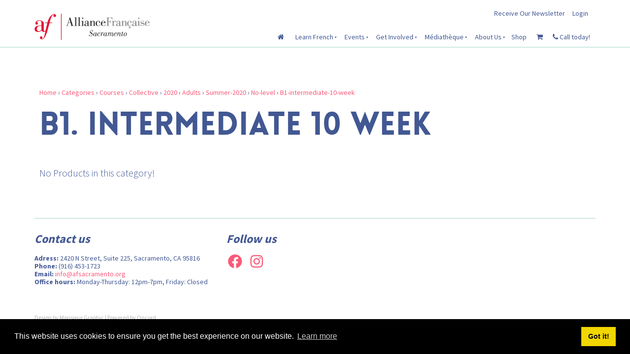

--- FILE ---
content_type: text/html; charset=utf-8
request_url: https://www.afsacramento.org/products/categories/courses/collective/2020/adults/summer-2020/no-level/b1-intermediate-10-week/
body_size: 10409
content:
<!doctype html>
<html lang="en">
	<head>
	<!-- Powered by https://www.oncord.com -->
	<title>Products - B1. Intermediate   10 week</title>
	<meta name="title" content="Products - B1. Intermediate   10 week">
	<meta name="description" content="Come to the Alliance Française de Sacramento, the French language center and cultural community for everyone, where Sacramento gathers to speak, learn and… be French!">
	<meta name="keywords" content="French Sacramento, learn French, French classes, French classes kids, adult language classes, kids language classes, French events, adult french classes, French culture, Alliance Française, online class, summer camp">
	<meta name="date.created" content="2021-05-12">
	<meta name="date.modified" content="2021-05-12">
	<meta name="robots" content="index,follow,max-image-preview:large,max-snippet:-1,max-video-preview:-1">
	<meta name="generator" content="https://www.oncord.com/">
	<link rel="canonical" href="https://www.afsacramento.org/products/categories/courses/collective/2020/adults/summer-2020/no-level/b1-intermediate-10-week/" />
	<meta itemprop="name" content="Products - B1. Intermediate   10 week">
	<meta itemprop="description" content="Come to the Alliance Française de Sacramento, the French language center and cultural community for everyone, where Sacramento gathers to speak, learn and… be French!">
	<meta name="twitter:site" content="@">
	<meta name="twitter:card" content="summary">
	<meta name="twitter:title" content="Products - B1. Intermediate   10 week">
	<meta name="twitter:description" content="Come to the Alliance Française de Sacramento, the French language center and cultural community for everyone, where Sacramento gathers to speak, learn and… be French!">
	<meta property="og:url" content="https://www.afsacramento.org/products/categories/courses/collective/2020/adults/summer-2020/no-level/b1-intermediate-10-week/">
	<meta property="og:title" content="Products - B1. Intermediate   10 week">
	<meta property="og:description" content="Come to the Alliance Française de Sacramento, the French language center and cultural community for everyone, where Sacramento gathers to speak, learn and… be French!">
	<meta property="og:site_name" content="Alliance Francaise de Sacramento">
	<meta property="og:type" content="product.group">

	<link rel="stylesheet" type="text/css" href="/_public/Framework/Assets/CSS/server.php?css=4107110114&v=38227cb67a55d237bdf5d0623806f0e2af2213cb" />

<style type="text/css">
.productCategory-details-classic {}

.productCategory-details-classic .productCategory-details-classic__subCategories
{
	display: flex;
	flex-flow: row wrap;
	margin-bottom: 20px;
}

.productCategory-details-classic .productCategory-details-classic__subCategories__link
{
	padding: 3px 20px;
	border: 2px solid currentColor;
	font-size: smaller;
	text-transform: uppercase;
	letter-spacing: 1px;
	border-radius: calc(1em + 6px);
	margin: 0 5px 5px 0;
}
</style>

<script src="/_public/Framework/Assets/JavaScript/server.php?js=2483844824&v=38227cb67a55d237bdf5d0623806f0e2af2213cb"></script>
<link rel="alternate" type="application/rss+xml" href="https://www.afsacramento.org/feeds/products/rss/?product_category_id=541" title="Products > Courses > Collective > 2020 > ADULTS > Summer 2020 > No Level > B1. Intermediate   10 week via RSS" />
<link rel="alternate" type="application/atom+xml" href="https://www.afsacramento.org/feeds/products/atom/?product_category_id=541" title="Products > Courses > Collective > 2020 > ADULTS > Summer 2020 > No Level > B1. Intermediate   10 week via Atom" />
<link rel="alternate" type="application/xml" href="https://www.afsacramento.org/feeds/products/xml/?product_category_id=541" title="Products > Courses > Collective > 2020 > ADULTS > Summer 2020 > No Level > B1. Intermediate   10 week via XML" />
<link rel="alternate" type="application/json" href="https://www.afsacramento.org/feeds/products/json/?product_category_id=541" title="Products via JSON" />

		
		<meta charset="utf-8">
		<meta http-equiv="X-UA-Compatible" content="IE=edge,chrome=1">
		<meta name="viewport" content="width=device-width, initial-scale=1">
		<link href="//fonts.googleapis.com/css?family=Source+Sans+Pro:400,300,700,600" rel="stylesheet" type="text/css" />
		<meta name="google-site-verification" content="LQLLn9dwNbtTdmbzIBtrjoG_9viQ5dSph_YsAYrnMP8" />
		<link href="https://fonts.googleapis.com/css?family=Calligraffitti" rel="stylesheet" type="text/css" />
		<link rel="stylesheet" href="//maxcdn.bootstrapcdn.com/font-awesome/4.4.0/css/font-awesome.min.css" />
		<link rel="stylesheet" href="/media/website_designs/3/css/bootstrap.min.css" />
		<link rel="stylesheet" href="/media/website_designs/3/css/flickity.css" media="screen"/>
		<link rel="stylesheet" href="/media/website_designs/3/css/style.css" />
		<link rel="apple-touch-icon" sizes="57x57" href="/media/website_designs/3/img/favi/apple-icon-57x57.png" />
		<link rel="apple-touch-icon" sizes="60x60" href="/media/website_designs/3/img/favi/apple-icon-60x60.png" />
		<link rel="apple-touch-icon" sizes="72x72" href="/media/website_designs/3/img/favi/apple-icon-72x72.png" />
		<link rel="apple-touch-icon" sizes="76x76" href="/media/website_designs/3/img/favi/apple-icon-76x76.png" />
		<link rel="apple-touch-icon" sizes="114x114" href="/media/website_designs/3/img/favi/apple-icon-114x114.png" />
		<link rel="apple-touch-icon" sizes="120x120" href="/media/website_designs/3/img/favi/apple-icon-120x120.png" />
		<link rel="apple-touch-icon" sizes="144x144" href="/media/website_designs/3/img/favi/apple-icon-144x144.png" />
		<link rel="apple-touch-icon" sizes="152x152" href="/media/website_designs/3/img/favi/apple-icon-152x152.png" />
		<link rel="apple-touch-icon" sizes="180x180" href="/media/website_designs/3/img/favi/apple-icon-180x180.png" />
		<link rel="icon" type="image/png" sizes="192x192" href="/media/website_designs/3/img/favi/android-icon-192x192.png" />
		<link rel="icon" type="image/png" sizes="32x32" href="/media/website_designs/3/img/favi/favicon-32x32.png" />
		<link rel="icon" type="image/png" sizes="96x96" href="/media/website_designs/3/img/favi/favicon-96x96.png" />
		<link rel="icon" type="image/png" sizes="16x16" href="/media/website_designs/3/img/favi/favicon-16x16.png" />
		<link rel="manifest" href="/media/website_designs/3/img/favi/manifest.json" />
		<meta name="msapplication-TileColor" content="#ffffff">
		<meta name="msapplication-TileImage" content="/media/website_designs/3/img/favi/ms-icon-144x144.png">
		<meta name="theme-color" content="#ffffff">
		<script src="/media/website_designs/3/js/vendor/modernizr-2.8.3-respond-1.4.2.min.js"></script>
		<script src="/media/website_designs/3/js/main.js"></script>
		<script src="/media/website_designs/3/js/jquery.flexisel.js"></script>
		
		<script src="/media/website_designs/3/js/scrollmagic/ScrollMagic.min.js"></script>
		<script src="/media/website_designs/3/js/scrollmagic/debug.addIndicators.min.js"></script>
		<script src="/media/website_designs/3/js/scrollmagic/animation.gsap.min.js"></script>
		<script src="/media/website_designs/3/js/scrollmagic/animation.velocity.min.js"></script>
		<script src="/media/website_designs/3/js/scrollmagic/jquery.ScrollMagic.min.js"></script>
		
		<script> 
		jQuery(function($) { 
		//caches a jQuery object containing the header element 
		var lastScrollTop = 0;
		var header = $(".rightHeader"); 
		var logo = $(".logoContainer"); 
		if ($(window).width() >= 992){
			$(window).scroll(function() {
				var st = $(this).scrollTop();
				if (st > lastScrollTop) { 
					header.addClass("rightHeaderSmall"); 
					logo.addClass("shrink"); 
				} else { 
					header.removeClass("rightHeaderSmall");
					logo.removeClass("shrink");
				} 
				lastScrollTop = st;
				}); 
			}
		}); 
				
	</script>
		
		
		<link rel="stylesheet" type="text/css" href="//cdnjs.cloudflare.com/ajax/libs/cookieconsent2/3.1.0/cookieconsent.min.css" />
		<script src="//cdnjs.cloudflare.com/ajax/libs/cookieconsent2/3.1.0/cookieconsent.min.js"></script>
		<script>
	window.addEventListener("load", function(){
	window.cookieconsent.initialise({
	  "palette": {
	    "popup": {
	      "background": "#000"
	    },
	    "button": {
	      "background": "#f1d600"
	    }
	  }
	})});
	</script>
		
		
	

<style type="text/css">
@brand-primary: #425893;
@font-face {
    font-family: 'loveloblack';
    src: url('/media/website_designs/3/fonts/loveloblack-webfont.eot');
    src: url('/media/website_designs/3/fonts/loveloblack-webfont.eot?#iefix') format('embedded-opentype'), url('/media/website_designs/3/fonts/loveloblack-webfont.woff2') format('woff2'), url('/media/website_designs/3/fonts/loveloblack-webfont.woff') format('woff'), url('/media/website_designs/3/fonts/loveloblack-webfont.ttf') format('truetype'), url('/media/website_designs/3/fonts/loveloblack-webfont.svg#loveloblack') format('svg');
    font-weight: normal;
    font-style: normal;
}

@font-face {
    font-family: 'libre_bodonibold_italic';
    src: url('/media/website_designs/2/fonts/librebodoni-bolditalic-webfont.woff2') format('woff2'),
         url('/media/website_designs/2/fonts/librebodoni-bolditalic-webfont.woff') format('woff');
    font-weight: normal;
    font-style: normal;

}

@font-face {
    font-family: 'oratoregular';
    src: url('/media/website_designs/3/fonts/orato-webfont.eot');
    src: url('/media/website_designs/3/fonts/orato-webfont.eot?#iefix') format('embedded-opentype'), url('/media/website_designs/3/fonts/orato-webfont.woff2') format('woff2'), url('/media/website_designs/3/fonts/orato-webfont.woff') format('woff'), url('/media/website_designs/3/fonts/orato-webfont.ttf') format('truetype'), url('/media/website_designs/3/fonts/orato-webfont.svg#oratoregular') format('svg');
    font-weight: normal;
    font-style: normal;
}

body {
    font-family: 'Source Sans Pro', sans-serif;
    color: #425893;
    padding-top: 108px;
}

#mobile_nav {
    Z-index: 1000000;
}

a {
    color: #fa5a79;
}

.noRedLink a,
.noRedLink {
    color: #425893;
}

a:hover,
a:focus {
    text-decoration: none;
}

hr {
    border: 1px solid #cee8e3;
}

.border-bottom {
    border-bottom: 2px solid #cee8e3;
}

img {
    /*display: block;*/
    max-width: 100%;
}

.imageCulture
{
	object-fit: none !important;
}

.imagePostheight {
    overflow: hidden;
}

.imagePostheight img {
    width: 100%;
}

small {
    font-size: 13px;
}

.vague {
    border: 0px solid transparent;
    height: 16px;
    background: url('/media/website_designs/3/img/hr.png') 50% 0 no-repeat;
}

big {
    font-family: "loveloblack";
    font-size: 28px;
    line-height: 32px;
}

.blue-div {
    background-color: #425893;
    color: white;
    padding: 40px 0;
}

.clearfix {
    clear: both;
}

.img-rounded {
    border-radius: 4px;
}

.white-bg {
    background-color: white;
}

.marginHeader {
    padding-top: 12px;
}

.margin-bottom,
.margin-bottom40 {
    margin-bottom: 40px;
}

.margin-top20 {
    margin-top: 20px!important;
}

.margin-top40 {
    margin-top: 40px!important;
}

.margin-bottom20 {
    margin-bottom: 20px!important;
}

.margin-top-bottom40 {
    margin-top: 40px;
    margin-bottom: 40px;
}

.inline {
	display: inline-block;
}

.logo {
    margin-bottom: -40%;
    /* margin-left:10px; */
    width: 100%;
    /* width: 77%; */
    /* box-shadow: 0px 3px 12px rgba(0,0,0,0.25); */
}

.logoContainer {
    z-index: 10;
    float: left;
    height: 0px;
    width: 265px;
    margin-top: -16px;
    padding-right: 15px;
    padding-left: 15px;
    -webkit-transition: all 0.4s ease;
    transition: all 0.4s ease;
}

.rightHeader {
    width: 75%;
    float: right;
    padding-right: 15px;
    padding-left: 15px;
	-webkit-transition: all 0.4s ease;
    transition: all 0.4s ease;
}
.rightHeaderSmall {
	margin-top: -38px;
}
.socialIcons {
    width: 100%;
}

.socialIconsContainer {
    width: 24px;
    margin-right: 5px;
    background-color: #425893;
    float: right;
}

.socialIconsContainerAll {
    float: right;
}

.newsletter,
.login {
    float: right;
    display: block;
    margin-top: 5px;
    margin-bottom: 5px;
}

.login {
    margin-left: 15px;
}

.newsletter {
    margin-left: 10px;
}

.ui-widget-content {
    color: #425893;
}

.MobileMenuTopRight {
    float: right;
    margin-top: 8px;
    margin-bottom: 5px;
    clear: both;
}

.menuMobile {
    width: 40px;
}

.topNavigation {
    float: right;
    padding-top: 13px;
}

#mainMenu {
    float: left;
}

#mainMenu li a {
    padding: 10px;
}

#mainMenu li a:hover {
    background-color: #cee8e3;
}

#mainMenu ul li a:hover {
    background-color: #425893;
    color: #cee8e3;
}

#mainMenu ul li {
    text-align: left;
}

#mainMenu ul {
    margin-top: 0px;
    box-shadow: 0px 2px 5px #908f8f;
}

#mainMenu ul li {
    background-color: #cee8e3;
}

.navbar {
    margin-bottom: -2px;
    margin-top: 20px;
    position: static;
}

.navbar-header {
    height: 65px;
}

.navbar a {
    color: #425893;
}

.navbar-toggle {
    border: 2px solid #cee8e3;
    border-radius: 7px;
    clear: both;
}

.navbar-toggle .icon-bar {
    background-color: #425893;
}

.topTopNav a {
    color: #425893;
}

.topNav {
    margin-top: 50px;
}

.navbar-nav>li>a {
    text-align: center;
}

.belowHeaderLine {
    margin-top: 0;
}

span.bannerText {
    position: absolute;
    bottom: 0;
    right: 60px;
    background: rgba(255, 255, 255, 0.8);
    padding: 10px;
    -moz-border-radius-topright: 3px;
    border-top-right-radius: 3px;
    -moz-border-radius-topleft: 3px;
    border-top-left-radius: 3px;
}

a span.bannerText {
    color: #414042;
}

/*  ___________________________________ Home page slider  ___________________________________ */

#featured_rotator img , .cover, .maskBottom, .maskTop {
	height: 700px;
}

.banner {
    position: relative;
    margin-top: 3px;
    width: 100%;
    margin-bottom: 0px;
}

.cover {
	position: absolute;
	width:100%;
	top:0;
	left:0;
	background: rgb(66,15,61);
	background: linear-gradient(117deg, rgba(66,15,61,1) 0%, rgba(0,87,79,1) 100%);
	opacity:0.5;
}

.maskBottom {
	position: absolute;
	width:100%;
	bottom:-2px;
	right:-4px;
	background: url('/media/website_designs/3/img/maskbottom.png') no-repeat right bottom; 
	background-size: 110%;
}

.maskTop {
	position: absolute;
	width:100%;
	top:-1px;
	left:-3px;
	/* background: url('/media/website_designs/3/img/masktop3.png') no-repeat left top;*/
	background-size: 100%;
}

.containerBanner{
	color:white;
}

.textbanner {
	position: absolute;
	color:white;
	top: 50%;
	left: 50%;
	transform: translate(-50%, -50%);
}

#bannerMovePrevious,
#bannerMoveNext {
    bottom: 50%;
    position: absolute;
    opacity: 0;
}

.banner:hover #bannerMovePrevious,
.banner:hover #bannerMoveNext,
.topBanner:hover #TopbannerMovePrevious,
.topBanner:hover #TopbannerMoveNext {
    opacity: 0.5;
}

.banner:hover #bannerMovePrevious:hover,
.banner:hover #bannerMoveNext:hover,
.topBanner:hover #TopbannerMovePrevious:hover,
.topBanner:hover #TopbannerMoveNext:hover {
    opacity: 1;
}

#bannerMovePrevious,
#TopbannerMovePrevious {
    left: 30px;
}

#bannerMoveNext,
#TopbannerMoveNext {
    right: 30px;
}

#bannerMovePrevious img,
#bannerMoveNext img,
#TopbannerMovePrevious img,
#TopbannerMoveNext img {
    width: 35px;
}

#featured_rotator img {
	object-fit:cover;
	width:100%;
	max-height:100%;
}
.slideLink {
position: absolute;
bottom: 50px;
left: 50%;
transform: translate(-50%, 0);
text-align: center;
}



.slideLinkText {
	text-align:center;
	margin-bottom:28px;
	font-size:20px;
}

.slideLinkText h3 {
	font-size:40px!important;
	margin-top:0!important;
}

.slideLink p .btn-red {
font-size:14px!important;
}

.left_align {
max-width:30%;
bottom: 50%;
left: 23%;
transform: translate(-23%, 50%);
}

.right_align {
left: 73%;
transform: translate(-73%, 0);
}

.layoutRotatorControls.mycustom a.active {
	background: transparent;
}

.layoutRotatorControls.mycustom {
    left: 50%;
    bottom: 60px;
	opacity: 0.7;
    transform: translate(-50%, 0);
}

.layoutRotatorControls.mycustom:hover {
	opacity: 1;
}

.layoutRotatorControls.mycustom a {
    background: #fff;
    border: 1px solid #fff;
    width: 10px;
    height: 10px;
    margin-right: 4px;
}

.breadcrumbNavigation,
.breadcrumbNavigation a {
    text-align: right;
    color: #c4c4c4;
}

.mainContent {
    margin-top: 30px;
}

#main-content-area h1,
h1 {
    font-size: 65px;
    text-transform: uppercase;
    font-family: 'loveloblack';
}

#main-content-area h2, h2 {
	font-size:45px;
	font-family:'libre_bodoni_italic';
	margin:30px 0;
	font-style: italic;
}

#main-content-area h3,
h3 {
    font-family: "loveloblack";
    font-size: 28px;
    line-height: 32px;
}

#main-content-area h4,
h4 {
    font-size: 30px;
	font-family:'libre_bodoniitalic';
	font-style: italic;
}

#main-content-area h5,
h5 {
    font-weight: 700;
    font-style: italic;
    font-size: 24px;
    margin-bottom: 20px;
    line-height: 22px;
}

#main-content-area p,
p {
    font-weight: 300;
    font-size: 20px;
    margin-bottom: 20px;
    line-height: 22px;
}

.center-img {
    margin: auto;
}

.icon-post70 {
    width: 70%;
    margin: auto;
}

.icon-post-wlf {
    width: 60%;
    margin: auto;
}

.icon-post {
    margin: 0 auto;
}

.postNav {
    margin-bottom: 20px;
}

.tag {
    font-weight: 700;
    font-size: 21px;
    font-style: italic;
    margin-bottom: 20px;
    line-height: 23px;
    display: block;
    float: left;
    width: auto;
    border: 2px solid #cee8e3;
    border-left: 0;
    border-right: 0;
    padding: 10px 30px 10px 0;
    background: url('/media/website_designs/3/img/tag-right.png') no-repeat top right;
    background-size: auto 100%;
}

.blue-bg {
    background-color: #425893;
    color: #FFFCD9;
}

.blue-bg hr {
    border: 1px solid #4e9ca5;
}

dialogboxclose {
    right: 7px;
}

.centered {
    margin-left: auto;
    margin-right: auto;
}

.nbs-flexisel-inner {
	background:none;
	border:none;
}
.nbs-flexisel-nav-left, .nbs-flexisel-nav-right {
    padding: 3px 10px;
	background: rgba(66,88,147,1);
}	

.boxed {
	box-shadow: 0px 0px 15px #ececec;
    padding-bottom: 40px;
    overflow: auto;
}

.boxed:hover {
    box-shadow: 0px 0px 15px #b5b5b5;
}
.boxed:hover img {
 	filter: grayscale(75%);
}
.boxed p, .boxed h2, .boxed h3, .boxed h4, .boxed h5, .boxed .btn-red {
    margin: 20px;
}








/*---------------- Video container ------------- ------------------------------------------- */

.embed-container {
    position: relative;
    padding-bottom: 56.25%;
    /* 16/9 ratio */
    padding-top: 30px;
    /* IE6 workaround*/
    height: 0;
    overflow: hidden;
    margin-bottom: 40px;
}

.embed-container iframe,
.embed-container object,
.embed-container embed {
    position: absolute;
    top: 0;
    left: 0;
    width: 100%;
    height: 100%;
}

.embed-container50 {
    position: relative;
    padding-bottom: 56.25%;
    /*16/9 ratio */
    padding-top: 30px;
    /* IE6 workaround*/
    height: 0;
    overflow: hidden;
}

.embed-container50 iframe,
.embed-container50 object,
.embed-container50 embed {
    position: absolute;
    top: 0;
    left: 0;
    width: 50%;
    height: 50%;
}


/*---------------- Video container end ------------- ------------------------------------------- */

#footersize {
    min-height: 150px;
}

#footersize p {
    font-weight: 400;
    font-size: 14px;
    line-height: 16px;
}

.partnerBanner {
    margin-left: auto;
    margin-right: auto;
}

.credit,
.credit a {
    color: #b6b6b6;
    font-size: 12px;
    padding-bottom: 10px;
}


/*---------------- FORM STYLES ------------- ------------------------------------------- */

input,
textarea {
    padding: 10px 12px;
    font-size: 15px;
    font-family: 'Source Sans Pro', sans-serif;
}

.redborderwhite {
    margin-top: 0;
    border: 2px solid #75d7cc;
    padding: 10px 30px;
    font-size: 23px;
	font-weight: 400;
    font-family: 'Source Sans Pro',sans-serif;
	color: #ffffff;
	transition: all 0.2s ease;
}
.redborderwhite:hover {
	color: #ffffff;
	background-color: #75d7cc;
}

.redborder {
    margin-top: 0;
    border: 2px solid #75d7cc;
    padding: 10px 30px;
    font-size: 23px;
	font-weight: 400;
    font-family: 'Source Sans Pro',sans-serif;
	color: #425893;
	transition: all 0.2s ease;
}

.redborder:hover {
	color: #ffffff;
	background-color: #75d7cc;
}

.redborder {
    margin-top: 0;
    border: 2px solid #75d7cc;
    padding: 10px 30px;
    font-size: 23px;
	font-weight: 400;
    font-family: 'Source Sans Pro',sans-serif;
	color: #425893;
	transition: all 0.2s ease;
}

.redborder:hover {
	color: #ffffff;
	background-color: #75d7cc;
}


.blueborder {
    margin-top: 0;
    border: 2px solid #425893;
    padding: 10px 30px;
    font-size: 23px;
	font-weight: 400;
    font-family: 'Source Sans Pro',sans-serif;
	color: #425893;
	transition: all 0.2s ease;
}

.blueborder:hover {
	color: #ffffff;
	background-color: #425893;
}

.boxed .rouge {
	font-size: 18px;
}

button[type=submit], .btn-red, .red-btn, .rouge {
    margin-top: 0;
    background-color: #d91f2f;
    border: 0px solid #d91f2f;
    padding: 10px 30px;
    font-size: 23px;
	font-weight: 400;
    font-family: 'Source Sans Pro',sans-serif;
	color: #ffffff;
}
.btn-red, .red-btn, .rouge {
	margin-top:20px;
	position:relative;
}
.btn-red:hover, .red-btn:hover, .rouge:hover {
	color: #ffffff;
	background-color: #be1a28;
}

.btn-red:visited, .red-btn:visited, .rouge:visited {
	color: #ffffff;
}
.btn-red:focus, .red-btn:focus, .rouge:focus {
	color: #ffffff;
}


.turquoise {
    margin-top: 0;
	margin-bottom: 10px;
    border: 2px solid #75d7cc;
	background: #75d7cc;
    padding: 10px 30px;
    font-size: 23px;
	font-weight: 400;
    font-family: 'Source Sans Pro',sans-serif;
	color: #ffffff;
	transition: all 0.2s ease;
	display: inline-block;
}

.turquoise:hover {
	border: 2px solid white;
	background: white;
	color: #75d7cc;
}

.dataShowMore {
    margin-top: 0;
    border: 2px solid #75d7cc;
    padding: 10px 30px;
    font-size: 23px;
	font-weight: 400;
    font-family: 'Source Sans Pro',sans-serif;
	color: #425893;
	transition: all 0.2s ease;
}

.dataShowMore:visited {
  
}

.dataShowMore:hover {
	color: #ffffff;
	background-color: #75d7cc;
}

.dataShowMore::before,
.dataShowMore::after {
    background-image: url('/media/website_designs/3/img/arrow2.png');
}

div.formRow {
    /*background: none; font-size: 1.25em; color:#425893;*/
    font-size: 1.25em;
    color: #425893;
    margin-bottom: 5px;
    background-color: #e9f6f3;
    padding: 10px;
    border-radius: 5px;
}

.dialogBoxOpen,
div.navigationMobileOverlay {
    z-index: 100000!important;
}

#search_popup {
    z-index: 1000000!important;
}

#newsletter_popup div.formRow,
#login_popup div.formRow,
#search_popup div.formRow {
    background: none;
}

#newsletter_popup,
#login_popup,
#search_popup {
    margin-right: auto;
    margin-left: auto;
}

#newsletter_popup a,
#login_popup a,
#search_popup a {
    color: #e21837;
}

.ui-dialog {
    max-width: 880px;
    width: 50% !important;
}

.formRowCol2 input[type=text],
.formRowCol2 input[type=password],
.formRowCol2 textarea {
    margin-bottom: 5px;
}

/* Push */
@-webkit-keyframes hvr-push {
  50% {
    -webkit-transform: scale(0.98);
    transform: scale(0.98);
  }
  100% {
    -webkit-transform: scale(1);
    transform: scale(1);
  }
}
@keyframes hvr-push {
  50% {
    -webkit-transform: scale(0.98);
    transform: scale(0.98);
  }
  100% {
    -webkit-transform: scale(1);
    transform: scale(1);
  }
}
.hvr-push {
  display: inline-block;
  vertical-align: middle;
  -webkit-transform: perspective(1px) translateZ(0);
  transform: perspective(1px) translateZ(0);
  box-shadow: 0 0 1px rgba(0, 0, 0, 0);
}
.hvr-push:hover, .hvr-push:focus, .hvr-push:active {
  -webkit-animation-name: hvr-push;
  animation-name: hvr-push;
  -webkit-animation-duration: 0.2s;
  animation-duration: 0.2s;
  -webkit-animation-timing-function: linear;
  animation-timing-function: linear;
  -webkit-animation-iteration-count: 1;
  animation-iteration-count: 1;
}
/* End Push */




/*----- RESPONSIVE BREAKPOINT STYLES ---------- ------------------------------------------- */

@media screen and (min-width:768px) {
    .navMain,
    .navbar-nav {
        float: right;
    }
    .imagePostheight {
        height: 200px;
    }
    .shrink {
        width: 172px;
		margin-top: -20px;
    }
}

@media screen and (min-width:500px) and (max-width:767px) {
    .imagePostheight {
        height: 150px;
    }
}

@media screen and (min-width:400px) and (max-width:599px) {
    .imagePostheight {
        height: 100px;
    }
}

@media screen and (max-width:399px) {
    .imagePostheight {
        height: 85px;
    }
}
@media screen and (max-width:991px) {
	.white-bg {
    height: 69px;
	}
	body{
	padding-top: 75px;
	}
}
@media screen and (min-width:400px) and (max-width:991px) {
    .logoContainer {
        width: 200px;
		margin-top: -24px;
    }
}

@media screen and (max-width:400px) {
    .logoContainer {
        width: 180px;
		margin-top: -20px;
    }
    .mainContent {
        margin-top: 12px;
    }
}

@media screen and (max-width:767px) {
    #bannerMovePrevious,
    #bannerMoveNext,
    #TopbannerMovePrevious,
    #TopbannerMoveNext {
        opacity: 0.7;
        bottom: 40%;
    }
	#bannerMovePrevious img, #bannerMoveNext img, #TopbannerMovePrevious img, #TopbannerMoveNext img {
    	width: 35px;
	}
	#bannerMovePrevious, #TopbannerMovePrevious {
    	left: 15px;
	}
	#bannerMoveNext, #TopbannerMoveNext {
    	right: 15px;
	}
    .socialIconsContainer {
        width: 22px;
        height: 22px;
    }
    button[type=submit],
    .btn-red {
        padding: 5px 13px;
        font-size: 18px;
	}
	.boxed .rouge, .rouge, .redborderwhite, .redborder, .blueborder, .turquoise, redborder {
		font-size: 13px;
		padding: 8px 18px;
	}
    big {
        font-size: 17px;
        line-height: 19px;
    }
    .topNav {
        margin-top: 0;
    }
    #newsletter_popup,
    #login_popup,
    #search_popup {
        width: 80%!important;
    }
    .margin-bottom {
        margin-bottom: 10px;
    }
    #main-content-area h1,
    h1 {
        font-size: 23px;
    }
    #main-content-area h2,
    h2 {
        font-size: 24px;
    }
    #main-content-area h3,
    h3 {
        font-size: 19px;
        line-height: 21px;
    }
    #main-content-area h4,
    h4 {
        font-size: 20px;
    }
    #main-content-area h5,
    h5 {
        font-size: 20px;
    }
    #main-content-area p,
    p {
        font-size: 15px;
        line-height: 19px;
    }
    small {
        font-size: 11px;
    }
    .ui-dialog {
        width: 90% !important;
    }
    #slideshow .container {
        margin-left: 0px;
        margin-right: 0px;
    }
    #slideshow .img-rounded {
        border-radius: 0;
    }
    .container-fluid {
        padding-right: 0px;
        padding-left: 0px;
    }
    .navbar-collapse {
        border-top: 2px solid #cee8e3;
        margin-left: -15px;
        margin-right: -15px;
    }
    #footersize p {
        font-size: 11px;
        line-height: 14px;
    }
}

@media screen and (max-width:470px) {
    .newsletter {
        /*visibility: hidden;*/
    }
}
@media screen and (max-width:1200px) {
	.slideLink p {
	font-size:10px!important;
	margin-bottom:10px!important;
	}
	
	.slideLink p .btn-red {
	font-size:10px!important;
	}
	.layoutRotatorControls.mycustom a {
    width: 6px;
    height: 6px;
    margin-right: 3px;
	}
	.slideLink {
	bottom: 20px;
	}
	.layoutRotatorControls.mycustom {
    bottom: 10px;
	}
}

.img-overlap
{
	position: absolute;
	top: 90px;
	left: 50%;
	transform: translate(-50%, -50%);
	z-index: 9;
}

.img-overlap + .s8-templates-section
{
	margin-top: 70px;
}

.mainContent h2:first-child,
.mainContent h2 + h1
{
	display: inline-block;
}

.mainContent h2 + h1
{
	color: #75d7cc;
}
</style>

</head>
	<body>
		<ul id="mobile_nav" class="navigationMobile"><li><a href="/">     <i class="fa fa-home"></i>    </a></li><li><a href="/learn-french/">Learn French</a><ul><li><a href="/learn-french/for-adults/">For Adults</a></li><li><a href="/learn-french/french-a-la-carte/">French à la Carte</a></li><li><a href="/learn-french/for-children/">For Children</a></li><li><a href="/learn-french/private-lessons/">Private Lessons</a></li><li><a href="/learn-french/test-your-french/">Test Your French</a></li><li><a href="/learn-french/class-fees-policies/">Class Fees &amp; Policies</a></li><li><a href="/learn-french/blog/">Blog</a></li></ul></li><li><a href="/events/">Events</a><ul><li><a href="/events/calendar/">Calendar</a></li><li><a href="/events/community-activities/">Community Activities</a></li></ul></li><li><a href="/get-involved/">Get Involved</a><ul><li><a href="/get-involved/become-a-member/">Become a Member</a></li><li><a href="/get-involved/donate/">Donate</a></li><li><a href="/get-involved/host-a-french-teen/">Become a Host Family for a French Student</a></li><li><a href="/get-involved/volunteer/">Volunteer</a></li><li><a href="/get-involved/board-member/">Become a Board Member</a></li></ul></li><li><a href="/mediatheque/">Médiathèque</a><ul><li><a href="/mediatheque/culturethque/">Culturethèque</a></li></ul></li><li><a href="/about-us/">About Us</a><ul><li><a href="/about-us/our-home/">Our home</a></li><li><a href="/about-us/employment-opportunities/">Employment Opportunities</a></li><li><a href="/about-us/links-and-resources/">Links and Resources</a></li><li><a href="/about-us/consul-sacramento-catherine-bonnefoy/">Honorary Consul Catherine Bonnefoy</a></li><li><a href="/about-us/faq/">Faq</a></li><li><a href="/about-us/contact-us/">Contact Us</a></li></ul></li><li><a href="/shop/">Shop</a></li><li><a href="/commerce/order/">
				<i class="fa fa-shopping-cart"></i>
			</a></li><li>
				<a id="s8-standardlink1" data-dialog="search_popup" data-dialogget="null" href="#" onmousedown="DialogBox.linkCache(this);" onclick="event.preventDefault();return DialogBox.linkOpen(this);" class="noajax">      <i class="fa fa-search"></i>     </a>
			</li><li><a href="tel:(916) 453-1723">
				<i class="fa fa-phone"></i>  Call today!
			</a></li></ul>
		
		
		
		
		<div id="main-content-area">
			<div class="navbar-fixed-top border-bottom white-bg">
				
				<div class="container marginHeader">
					<div class="row">
						<div class="logoContainer" id="logoContainer">
							<a href="/"><img src="/media/website_designs/3/img/logo2.png" class="logo" /></a>
						</div>
						<div class="rightHeader">
							<div class="topTopNav col-sm-12">
								<div class="login hidden-xs hidden-sm">
									<a id="s8-standardlink2" data-dialog="login_popup" data-dialogget="null" href="#" onmousedown="DialogBox.linkCache(this);" onclick="event.preventDefault();return DialogBox.linkOpen(this);" class="noajax">
										            Login           
										
									</a>
								</div>
								<div class="login visible-xs-block visible-sm-block">
									<a id="s8-navigationmobilelink1" class="first" rootpage="/" href="#">
										
										<standard-icon style="width: 20px; height: 20px; vertical-align: middle;" class="s8-standard-icon"><svg xmlns="http://www.w3.org/2000/svg" viewBox="0 0 448 512" role="img">
  <path d="M0 96C0 78.3 14.3 64 32 64H416c17.7 0 32 14.3 32 32s-14.3 32-32 32H32C14.3 128 0 113.7 0 96zM0 256c0-17.7 14.3-32 32-32H416c17.7 0 32 14.3 32 32s-14.3 32-32 32H32c-17.7 0-32-14.3-32-32zM448 416c0 17.7-14.3 32-32 32H32c-17.7 0-32-14.3-32-32s14.3-32 32-32H416c17.7 0 32 14.3 32 32z" fill="currentColor"/>
  <!--! Font Awesome Free 6.4.0 by @fontawesome - https://fontawesome.com License - https://fontawesome.com/license/free (Icons: CC BY 4.0, Fonts: SIL OFL 1.1, Code: MIT License) Copyright 2023 Fonticons, Inc. -->
</svg></standard-icon>
									</a>
								</div>
								<div class="newsletter visible-xs-block visible-sm-block">
									<a id="s8-standardlink3" data-dialog="login_popup" data-dialogget="null" href="#" onmousedown="DialogBox.linkCache(this);" onclick="event.preventDefault();return DialogBox.linkOpen(this);" class="noajax">
										
										<standard-icon style="width: 18px; height: 18px; padding: 0px; vertical-align: middle;" class="s8-standard-icon"><svg xmlns="http://www.w3.org/2000/svg" viewBox="0 0 448 512" role="img">
  <path d="M224 256A128 128 0 1 0 224 0a128 128 0 1 0 0 256zm-45.7 48C79.8 304 0 383.8 0 482.3C0 498.7 13.3 512 29.7 512H418.3c16.4 0 29.7-13.3 29.7-29.7C448 383.8 368.2 304 269.7 304H178.3z" fill="currentColor"/>
  <!--! Font Awesome Free 6.4.0 by @fontawesome - https://fontawesome.com License - https://fontawesome.com/license/free (Icons: CC BY 4.0, Fonts: SIL OFL 1.1, Code: MIT License) Copyright 2023 Fonticons, Inc. -->
</svg></standard-icon>
									</a>
								</div>
								<div class="newsletter hidden-xs hidden-sm">
									<a id="s8-standardlink4" data-dialog="newsletter_popup" data-dialogget="null" href="#" onmousedown="DialogBox.linkCache(this);" onclick="event.preventDefault();return DialogBox.linkOpen(this);" class="noajax">           Receive Our Newsletter          </a>
								</div>
								<div class="newsletter visible-xs-block visible-sm-block">
									<a id="s8-standardlink5" data-dialog="newsletter_popup" data-dialogget="null" href="#" onmousedown="DialogBox.linkCache(this);" onclick="event.preventDefault();return DialogBox.linkOpen(this);" class="noajax">
										
										<standard-icon style="width: 20px; height: 20px; padding: 0px; vertical-align: middle;" class="s8-standard-icon"><svg xmlns="http://www.w3.org/2000/svg" viewBox="0 0 512 512" role="img">
  <path d="M48 64C21.5 64 0 85.5 0 112c0 15.1 7.1 29.3 19.2 38.4L236.8 313.6c11.4 8.5 27 8.5 38.4 0L492.8 150.4c12.1-9.1 19.2-23.3 19.2-38.4c0-26.5-21.5-48-48-48H48zM0 176V384c0 35.3 28.7 64 64 64H448c35.3 0 64-28.7 64-64V176L294.4 339.2c-22.8 17.1-54 17.1-76.8 0L0 176z" fill="currentColor"/>
  <!--! Font Awesome Free 6.4.0 by @fontawesome - https://fontawesome.com License - https://fontawesome.com/license/free (Icons: CC BY 4.0, Fonts: SIL OFL 1.1, Code: MIT License) Copyright 2023 Fonticons, Inc. -->
</svg></standard-icon>
									</a>
								</div>
								<div class="socialIconsContainerAll">
									
								</div>
							</div>
							<nav class="navbar" role="navigation">
								
								<div class="topNavigation visible-lg visible-md">
									<ul class="s8-navigationPrimary s8-navigationPrimaryMobile" aria-label="Open Mobile Menu"><li><a href="#" title="Mobile Menu"><svg class="s8-navigationPrimary__hamburgerSVG" viewBox="0 0 16 16"><path class="s8-navigationPrimaryMobile-bar1" d="m 2,3 12,0"></path><path class="s8-navigationPrimaryMobile-bar2" d="m 2,8 12,0"></path><path class="s8-navigationPrimaryMobile-bar3" d="m 2,13 12,0"></path></svg><span class="s8-navigationPrimary__menuText">Menu</span></a></li></ul><ul id="mainMenu" class="horNav s8-navigationPrimary s8-navigationPrimary-horizontal s8-navigationPrimary-openOnHover"><li><a href="/">            <i class="fa fa-home"></i>           </a></li><li class="s8-navigationPrimary-hasChildren"><a href="/learn-french/">Learn French</a><ul><li><a href="/learn-french/for-adults/">For Adults</a></li><li><a href="/learn-french/french-a-la-carte/">French à la Carte</a></li><li><a href="/learn-french/for-children/">For Children</a></li><li><a href="/learn-french/private-lessons/">Private Lessons</a></li><li><a href="/learn-french/test-your-french/">Test Your French</a></li><li><a href="/learn-french/class-fees-policies/">Class Fees &amp; Policies</a></li><li><a href="/learn-french/blog/">Blog</a></li></ul></li><li class="s8-navigationPrimary-hasChildren"><a href="/events/">Events</a><ul><li><a href="/events/calendar/">Calendar</a></li><li><a href="/events/community-activities/">Community Activities</a></li></ul></li><li class="s8-navigationPrimary-hasChildren"><a href="/get-involved/">Get Involved</a><ul><li><a href="/get-involved/become-a-member/">Become a Member</a></li><li><a href="/get-involved/donate/">Donate</a></li><li><a href="/get-involved/host-a-french-teen/">Become a Host Family for a French Student</a></li><li><a href="/get-involved/volunteer/">Volunteer</a></li><li><a href="/get-involved/board-member/">Become a Board Member</a></li></ul></li><li class="s8-navigationPrimary-hasChildren"><a href="/mediatheque/">Médiathèque</a><ul><li><a href="/mediatheque/culturethque/">Culturethèque</a></li></ul></li><li class="s8-navigationPrimary-hasChildren"><a href="/about-us/">About Us</a><ul><li><a href="/about-us/our-home/">Our home</a></li><li><a href="/about-us/employment-opportunities/">Employment Opportunities</a></li><li><a href="/about-us/links-and-resources/">Links and Resources</a></li><li><a href="/about-us/consul-sacramento-catherine-bonnefoy/">Honorary Consul Catherine Bonnefoy</a></li><li><a href="/about-us/faq/">Faq</a></li><li><a href="/about-us/contact-us/">Contact Us</a></li></ul></li><li><a href="/shop/">Shop</a></li><li><a href="/commerce/order/">
											<i class="fa fa-shopping-cart"></i>
										</a></li><li><a href="tel:(916) 453-1723">
											<i class="fa fa-phone"></i>  Call today!
										</a></li></ul><script>
(()=>{
	let n = document.getElementById("mainMenu");
	if(n && window.matchMedia('(max-width: 700px)').matches) { localStorage.setItem('primnavcollapse' + window.outerWidth, true); n.classList.add('s8-navigationPrimary--displayStateMobile'); }
})();
</script>

									
								</div>
							</nav>
						</div>
					</div>
				</div>
			</div>
			
			
			
			
			
			
			<div class="container mainContent">
				<section class="s8-templates-section" style="" data-layout-divider-container="1"><div class="s8-templates-section-background" style=""></div><div data-layout-divider-container class="s8-templates-section-layout-divider-container"></div><div style="position: relative;padding-left: 1rem;padding-right: 1rem;padding-top: 4rem;padding-bottom: 4rem;" class="s8-templates-section-content s8-templates-section-contentsize-md s8-templates-section-content-paddingleft s8-templates-section-content-paddingright">
	
	
		

		
		
			<div class="productCategory-details-classic">
	
	<a href="/">Home</a> &rsaquo; <a href="/products/categories/">Categories</a> &rsaquo; <a href="/products/categories/courses/">Courses</a> &rsaquo; <a href="/products/categories/courses/collective/">Collective</a> &rsaquo; <a href="/products/categories/courses/collective/2020/">2020</a> &rsaquo; <a href="/products/categories/courses/collective/2020/adults/">Adults</a> &rsaquo; <a href="/products/categories/courses/collective/2020/adults/summer-2020/">Summer-2020</a> &rsaquo; <a href="/products/categories/courses/collective/2020/adults/summer-2020/no-level/">No-level</a> &rsaquo; <a href="/products/categories/courses/collective/2020/adults/summer-2020/no-level/b1-intermediate-10-week/">B1-intermediate-10-week</a>
	<h1>B1. Intermediate   10 week</h1>
	
	
	

	
	
		
		
		
		
	

	<p><br /></p>
	
	
	
	
		<p>No Products in this category!</p>
	
</div>
		
	
	
	
	
</div></section>
				
					
				
			</div>
			<div class="container">
				<hr />
				<div class="row margin-bottom20" id="footersize">
					<div class="col-xs-6 col-sm-6 col-md-4">
						<h5>Contact us</h5>
<p>
	<a href="mailto:afsf@afsf.com"></a><strong>Adress:</strong> 2420 N Street, Suite 225, Sacramento, CA 95816<br/>
	<strong>Phone:</strong> (916) 453-1723<br/>
	<strong>Email:</strong> <a href="mailto:info@afsacramento.org">info@afsacramento.org</a><br />
	<strong>Office hours:</strong> Monday-Thursday: 12pm-7pm, Friday: Closed
</p>
					</div>
					<div class="col-xs-6 col-sm-6 col-md-4">
						<h5>Follow us</h5>
<a href="https://www.facebook.com/afsacramento/?ref=aymt_homepage_panel" target="_blank"></a>&nbsp;<a href="https://www.facebook.com/afsacramento"><standard-icon style="width: 29px; height: 29px; vertical-align: middle;" class="s8-standard-icon"><svg xmlns="http://www.w3.org/2000/svg" viewBox="0 0 512 512" role="img">
  <path d="M504 256C504 119 393 8 256 8S8 119 8 256c0 123.78 90.69 226.38 209.25 245V327.69h-63V256h63v-54.64c0-62.15 37-96.48 93.67-96.48 27.14 0 55.52 4.84 55.52 4.84v61h-31.28c-30.8 0-40.41 19.12-40.41 38.73V256h68.78l-11 71.69h-57.78V501C413.31 482.38 504 379.78 504 256z" fill="currentColor"/>
  <!--! Font Awesome Free 6.4.0 by @fontawesome - https://fontawesome.com License - https://fontawesome.com/license/free (Icons: CC BY 4.0, Fonts: SIL OFL 1.1, Code: MIT License) Copyright 2023 Fonticons, Inc. -->
</svg></standard-icon></a> &nbsp; &nbsp;
<a href="https://www.instagram.com/afsacramento/" target="_blank"><standard-icon style="width: 29px; height: 29px; vertical-align: middle;" class="s8-standard-icon"><svg xmlns="http://www.w3.org/2000/svg" viewBox="0 0 448 512" role="img">
  <path d="M224.1 141c-63.6 0-114.9 51.3-114.9 114.9s51.3 114.9 114.9 114.9S339 319.5 339 255.9 287.7 141 224.1 141zm0 189.6c-41.1 0-74.7-33.5-74.7-74.7s33.5-74.7 74.7-74.7 74.7 33.5 74.7 74.7-33.6 74.7-74.7 74.7zm146.4-194.3c0 14.9-12 26.8-26.8 26.8-14.9 0-26.8-12-26.8-26.8s12-26.8 26.8-26.8 26.8 12 26.8 26.8zm76.1 27.2c-1.7-35.9-9.9-67.7-36.2-93.9-26.2-26.2-58-34.4-93.9-36.2-37-2.1-147.9-2.1-184.9 0-35.8 1.7-67.6 9.9-93.9 36.1s-34.4 58-36.2 93.9c-2.1 37-2.1 147.9 0 184.9 1.7 35.9 9.9 67.7 36.2 93.9s58 34.4 93.9 36.2c37 2.1 147.9 2.1 184.9 0 35.9-1.7 67.7-9.9 93.9-36.2 26.2-26.2 34.4-58 36.2-93.9 2.1-37 2.1-147.8 0-184.8zM398.8 388c-7.8 19.6-22.9 34.7-42.6 42.6-29.5 11.7-99.5 9-132.1 9s-102.7 2.6-132.1-9c-19.6-7.8-34.7-22.9-42.6-42.6-11.7-29.5-9-99.5-9-132.1s-2.6-102.7 9-132.1c7.8-19.6 22.9-34.7 42.6-42.6 29.5-11.7 99.5-9 132.1-9s102.7-2.6 132.1 9c19.6 7.8 34.7 22.9 42.6 42.6 11.7 29.5 9 99.5 9 132.1s2.7 102.7-9 132.1z" fill="currentColor"/>
  <!--! Font Awesome Free 6.4.0 by @fontawesome - https://fontawesome.com License - https://fontawesome.com/license/free (Icons: CC BY 4.0, Fonts: SIL OFL 1.1, Code: MIT License) Copyright 2023 Fonticons, Inc. -->
</svg></standard-icon></a>&nbsp;&nbsp;&nbsp;&nbsp;
<p><br /></p>
					</div>
					<div class="col-xs-12 col-sm-4">
						<p><br /></p>
					</div>
				</div>
				<span class="credit"> Design by <a href="http://monsieurgraphic.com/" target="_blank">Monsieur Graphic</a> | Powered by <a href="https://www.afoncord.com/en/" target="_blank">Oncord</a></span>
			</div>
		</div>
		<script src="/media/website_designs/3/js/vendor/modernizr-2.8.3-respond-1.4.2.min.js"></script>
		<script src="/media/website_designs/3/js/vendor/bootstrap.min.js"></script>
		
			
			<script type="text/javascript">
			window.$ = jQuery;
			$(window).load(function() {
			    $("#flexiselDemo1").flexisel();
			
			    $("#flexiselDemo2").flexisel({
			        visibleItems: 4,
			        itemsToScroll: 3,
			        animationSpeed: 200,
			        infinite: true,
			        navigationTargetSelector: null,
			        autoPlay: {
			            enable: false,
			            interval: 5000,
			            pauseOnHover: true
			        },
			        responsiveBreakpoints: {
			            portrait: {
			                changePoint:480,
			                visibleItems: 1,
			                itemsToScroll: 1
			            },
			            landscape: {
			                changePoint:640,
			                visibleItems: 2,
			                itemsToScroll: 2
			            },
			            tablet: {
			                changePoint:768,
			                visibleItems: 3,
			                itemsToScroll: 3
			            }
			        },
			        loaded: function(object) {
			            console.log('Slider loaded...');
			        },
			        before: function(object){
			            console.log('Before transition...');
			        },
			        after: function(object) {
			            console.log('After transition...');
			        },
			        resize: function(object){
			            console.log('After resize...');
			        }
			    });
			
			    $("#flexiselDemo3").flexisel({
			        visibleItems: 5,
			        itemsToScroll: 1,
			        autoPlay: {
			            enable: true,
			            interval: 5000,
			            pauseOnHover: true
			        }
			    });
			
			    $("#flexiselDemo4").flexisel({
			        infinite: false
			    });
			
			});
			</script>
			
			<script src="/media/website_designs/3/js/vendor/bootstrap.min.js"></script>
			<script src="/media/website_designs/3/js/main.js"></script>
			<script src="/media/website_designs/3/js/jquery.flexisel.js"></script>
		
		
		<script src="/media/website_designs/3/js/vendor/bootstrap.min.js"></script>
		<script src="/media/website_designs/3/js/main.js"></script>
		<script src="/media/website_designs/3/js/flickity.pkgd.min.js"></script>
		<script>
			jQuery('.commerceProductsOrderBox').insertBefore('div.mainContent > h1')
		</script>
		
	

<script src="/_public/Framework/Assets/JavaScript/server.php?js=677055888&v=38227cb67a55d237bdf5d0623806f0e2af2213cb&amp;css=4107110114"></script>
<script>
if (!document.getElementById('login_popup'))
{
	document.body.insertAdjacentHTML('beforeend', '<dialogbox id="login_popup" style="width: 700px;"><\/dialogbox>');
	new DialogBox({"closable":true,"backdrop":true,"id":"login_popup","autoOpen":false});
}
</script>
<script>
if (!document.getElementById('search_popup'))
{
	document.body.insertAdjacentHTML('beforeend', '<dialogbox id="search_popup" style="width: 60%;"><\/dialogbox>');
	new DialogBox({"closable":true,"backdrop":true,"id":"search_popup","autoOpen":false});
}
</script>
<script>
if (!document.getElementById('newsletter_popup'))
{
	document.body.insertAdjacentHTML('beforeend', '<dialogbox id="newsletter_popup" style="width: 60%;"><\/dialogbox>');
	new DialogBox({"closable":true,"backdrop":true,"id":"newsletter_popup","autoOpen":false});
}
</script>
<script>
function closeAlertDialog() {
    document.getElementById("alertDialog").style.display = "none";
}
</script>
<script>
jQuery("#mobile_nav").mobileNavigation({"animation":"slide","animationSpeed":"fast","bOpenOnHover":false,"strOrientation":"vertical","bPreventWrap":false,"iMobileBreakPoint":700});</script>
<script>
jQuery("#mobile_nav").mobileNavigation('addLink', 's8-navigationmobilelink1');</script>
<script>
(()=>{
	let nRootUL = document.getElementById("mainMenu");
	if (nRootUL)
		new PrimaryNavigation(nRootUL, {"bOpenOnHover":true,"strOrientation":"horizontal","bPreventWrap":false,"iMobileBreakPoint":700,"classlicurrent":"selected"});
})();
</script>

</body></html>